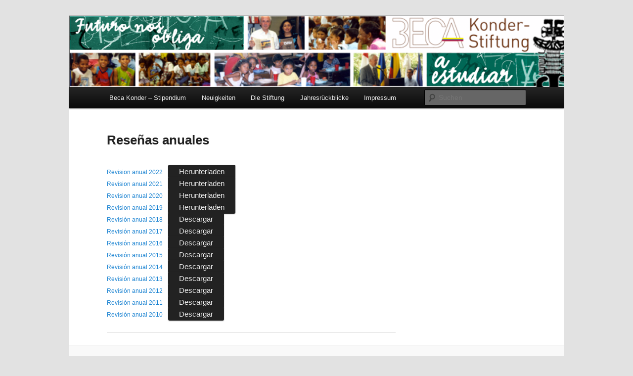

--- FILE ---
content_type: text/html; charset=UTF-8
request_url: https://beca-konder-stiftung.de/los-examenes-anuales/
body_size: 7044
content:
<!DOCTYPE html>
<html lang="de-DE">
<head>
<meta charset="UTF-8" />
<meta name="viewport" content="width=device-width, initial-scale=1.0" />
<title>
Reseñas anuales | Beca Konder-Stiftung (BKS)	</title>
<link rel="profile" href="https://gmpg.org/xfn/11" />
<link rel="stylesheet" type="text/css" media="all" href="https://beca-konder-stiftung.de/wp-content/themes/twentyeleven/style.css?ver=20251202" />
<link rel="pingback" href="https://beca-konder-stiftung.de/xmlrpc.php">
<meta name='robots' content='max-image-preview:large' />
<link rel="alternate" type="application/rss+xml" title="Beca Konder-Stiftung (BKS) &raquo; Feed" href="https://beca-konder-stiftung.de/feed/" />
<link rel="alternate" type="application/rss+xml" title="Beca Konder-Stiftung (BKS) &raquo; Kommentar-Feed" href="https://beca-konder-stiftung.de/comments/feed/" />
<link rel="alternate" title="oEmbed (JSON)" type="application/json+oembed" href="https://beca-konder-stiftung.de/wp-json/oembed/1.0/embed?url=https%3A%2F%2Fbeca-konder-stiftung.de%2Flos-examenes-anuales%2F" />
<link rel="alternate" title="oEmbed (XML)" type="text/xml+oembed" href="https://beca-konder-stiftung.de/wp-json/oembed/1.0/embed?url=https%3A%2F%2Fbeca-konder-stiftung.de%2Flos-examenes-anuales%2F&#038;format=xml" />
<style id='wp-img-auto-sizes-contain-inline-css' type='text/css'>
img:is([sizes=auto i],[sizes^="auto," i]){contain-intrinsic-size:3000px 1500px}
/*# sourceURL=wp-img-auto-sizes-contain-inline-css */
</style>
<style id='wp-emoji-styles-inline-css' type='text/css'>

	img.wp-smiley, img.emoji {
		display: inline !important;
		border: none !important;
		box-shadow: none !important;
		height: 1em !important;
		width: 1em !important;
		margin: 0 0.07em !important;
		vertical-align: -0.1em !important;
		background: none !important;
		padding: 0 !important;
	}
/*# sourceURL=wp-emoji-styles-inline-css */
</style>
<link rel='stylesheet' id='wp-block-library-css' href='https://beca-konder-stiftung.de/wp-includes/css/dist/block-library/style.min.css?ver=6.9' type='text/css' media='all' />
<style id='wp-block-file-inline-css' type='text/css'>
.wp-block-file{box-sizing:border-box}.wp-block-file:not(.wp-element-button){font-size:.8em}.wp-block-file.aligncenter{text-align:center}.wp-block-file.alignright{text-align:right}.wp-block-file *+.wp-block-file__button{margin-left:.75em}:where(.wp-block-file){margin-bottom:1.5em}.wp-block-file__embed{margin-bottom:1em}:where(.wp-block-file__button){border-radius:2em;display:inline-block;padding:.5em 1em}:where(.wp-block-file__button):where(a):active,:where(.wp-block-file__button):where(a):focus,:where(.wp-block-file__button):where(a):hover,:where(.wp-block-file__button):where(a):visited{box-shadow:none;color:#fff;opacity:.85;text-decoration:none}
/*# sourceURL=https://beca-konder-stiftung.de/wp-includes/blocks/file/style.min.css */
</style>
<style id='global-styles-inline-css' type='text/css'>
:root{--wp--preset--aspect-ratio--square: 1;--wp--preset--aspect-ratio--4-3: 4/3;--wp--preset--aspect-ratio--3-4: 3/4;--wp--preset--aspect-ratio--3-2: 3/2;--wp--preset--aspect-ratio--2-3: 2/3;--wp--preset--aspect-ratio--16-9: 16/9;--wp--preset--aspect-ratio--9-16: 9/16;--wp--preset--color--black: #000;--wp--preset--color--cyan-bluish-gray: #abb8c3;--wp--preset--color--white: #fff;--wp--preset--color--pale-pink: #f78da7;--wp--preset--color--vivid-red: #cf2e2e;--wp--preset--color--luminous-vivid-orange: #ff6900;--wp--preset--color--luminous-vivid-amber: #fcb900;--wp--preset--color--light-green-cyan: #7bdcb5;--wp--preset--color--vivid-green-cyan: #00d084;--wp--preset--color--pale-cyan-blue: #8ed1fc;--wp--preset--color--vivid-cyan-blue: #0693e3;--wp--preset--color--vivid-purple: #9b51e0;--wp--preset--color--blue: #1982d1;--wp--preset--color--dark-gray: #373737;--wp--preset--color--medium-gray: #666;--wp--preset--color--light-gray: #e2e2e2;--wp--preset--gradient--vivid-cyan-blue-to-vivid-purple: linear-gradient(135deg,rgb(6,147,227) 0%,rgb(155,81,224) 100%);--wp--preset--gradient--light-green-cyan-to-vivid-green-cyan: linear-gradient(135deg,rgb(122,220,180) 0%,rgb(0,208,130) 100%);--wp--preset--gradient--luminous-vivid-amber-to-luminous-vivid-orange: linear-gradient(135deg,rgb(252,185,0) 0%,rgb(255,105,0) 100%);--wp--preset--gradient--luminous-vivid-orange-to-vivid-red: linear-gradient(135deg,rgb(255,105,0) 0%,rgb(207,46,46) 100%);--wp--preset--gradient--very-light-gray-to-cyan-bluish-gray: linear-gradient(135deg,rgb(238,238,238) 0%,rgb(169,184,195) 100%);--wp--preset--gradient--cool-to-warm-spectrum: linear-gradient(135deg,rgb(74,234,220) 0%,rgb(151,120,209) 20%,rgb(207,42,186) 40%,rgb(238,44,130) 60%,rgb(251,105,98) 80%,rgb(254,248,76) 100%);--wp--preset--gradient--blush-light-purple: linear-gradient(135deg,rgb(255,206,236) 0%,rgb(152,150,240) 100%);--wp--preset--gradient--blush-bordeaux: linear-gradient(135deg,rgb(254,205,165) 0%,rgb(254,45,45) 50%,rgb(107,0,62) 100%);--wp--preset--gradient--luminous-dusk: linear-gradient(135deg,rgb(255,203,112) 0%,rgb(199,81,192) 50%,rgb(65,88,208) 100%);--wp--preset--gradient--pale-ocean: linear-gradient(135deg,rgb(255,245,203) 0%,rgb(182,227,212) 50%,rgb(51,167,181) 100%);--wp--preset--gradient--electric-grass: linear-gradient(135deg,rgb(202,248,128) 0%,rgb(113,206,126) 100%);--wp--preset--gradient--midnight: linear-gradient(135deg,rgb(2,3,129) 0%,rgb(40,116,252) 100%);--wp--preset--font-size--small: 13px;--wp--preset--font-size--medium: 20px;--wp--preset--font-size--large: 36px;--wp--preset--font-size--x-large: 42px;--wp--preset--spacing--20: 0.44rem;--wp--preset--spacing--30: 0.67rem;--wp--preset--spacing--40: 1rem;--wp--preset--spacing--50: 1.5rem;--wp--preset--spacing--60: 2.25rem;--wp--preset--spacing--70: 3.38rem;--wp--preset--spacing--80: 5.06rem;--wp--preset--shadow--natural: 6px 6px 9px rgba(0, 0, 0, 0.2);--wp--preset--shadow--deep: 12px 12px 50px rgba(0, 0, 0, 0.4);--wp--preset--shadow--sharp: 6px 6px 0px rgba(0, 0, 0, 0.2);--wp--preset--shadow--outlined: 6px 6px 0px -3px rgb(255, 255, 255), 6px 6px rgb(0, 0, 0);--wp--preset--shadow--crisp: 6px 6px 0px rgb(0, 0, 0);}:where(.is-layout-flex){gap: 0.5em;}:where(.is-layout-grid){gap: 0.5em;}body .is-layout-flex{display: flex;}.is-layout-flex{flex-wrap: wrap;align-items: center;}.is-layout-flex > :is(*, div){margin: 0;}body .is-layout-grid{display: grid;}.is-layout-grid > :is(*, div){margin: 0;}:where(.wp-block-columns.is-layout-flex){gap: 2em;}:where(.wp-block-columns.is-layout-grid){gap: 2em;}:where(.wp-block-post-template.is-layout-flex){gap: 1.25em;}:where(.wp-block-post-template.is-layout-grid){gap: 1.25em;}.has-black-color{color: var(--wp--preset--color--black) !important;}.has-cyan-bluish-gray-color{color: var(--wp--preset--color--cyan-bluish-gray) !important;}.has-white-color{color: var(--wp--preset--color--white) !important;}.has-pale-pink-color{color: var(--wp--preset--color--pale-pink) !important;}.has-vivid-red-color{color: var(--wp--preset--color--vivid-red) !important;}.has-luminous-vivid-orange-color{color: var(--wp--preset--color--luminous-vivid-orange) !important;}.has-luminous-vivid-amber-color{color: var(--wp--preset--color--luminous-vivid-amber) !important;}.has-light-green-cyan-color{color: var(--wp--preset--color--light-green-cyan) !important;}.has-vivid-green-cyan-color{color: var(--wp--preset--color--vivid-green-cyan) !important;}.has-pale-cyan-blue-color{color: var(--wp--preset--color--pale-cyan-blue) !important;}.has-vivid-cyan-blue-color{color: var(--wp--preset--color--vivid-cyan-blue) !important;}.has-vivid-purple-color{color: var(--wp--preset--color--vivid-purple) !important;}.has-black-background-color{background-color: var(--wp--preset--color--black) !important;}.has-cyan-bluish-gray-background-color{background-color: var(--wp--preset--color--cyan-bluish-gray) !important;}.has-white-background-color{background-color: var(--wp--preset--color--white) !important;}.has-pale-pink-background-color{background-color: var(--wp--preset--color--pale-pink) !important;}.has-vivid-red-background-color{background-color: var(--wp--preset--color--vivid-red) !important;}.has-luminous-vivid-orange-background-color{background-color: var(--wp--preset--color--luminous-vivid-orange) !important;}.has-luminous-vivid-amber-background-color{background-color: var(--wp--preset--color--luminous-vivid-amber) !important;}.has-light-green-cyan-background-color{background-color: var(--wp--preset--color--light-green-cyan) !important;}.has-vivid-green-cyan-background-color{background-color: var(--wp--preset--color--vivid-green-cyan) !important;}.has-pale-cyan-blue-background-color{background-color: var(--wp--preset--color--pale-cyan-blue) !important;}.has-vivid-cyan-blue-background-color{background-color: var(--wp--preset--color--vivid-cyan-blue) !important;}.has-vivid-purple-background-color{background-color: var(--wp--preset--color--vivid-purple) !important;}.has-black-border-color{border-color: var(--wp--preset--color--black) !important;}.has-cyan-bluish-gray-border-color{border-color: var(--wp--preset--color--cyan-bluish-gray) !important;}.has-white-border-color{border-color: var(--wp--preset--color--white) !important;}.has-pale-pink-border-color{border-color: var(--wp--preset--color--pale-pink) !important;}.has-vivid-red-border-color{border-color: var(--wp--preset--color--vivid-red) !important;}.has-luminous-vivid-orange-border-color{border-color: var(--wp--preset--color--luminous-vivid-orange) !important;}.has-luminous-vivid-amber-border-color{border-color: var(--wp--preset--color--luminous-vivid-amber) !important;}.has-light-green-cyan-border-color{border-color: var(--wp--preset--color--light-green-cyan) !important;}.has-vivid-green-cyan-border-color{border-color: var(--wp--preset--color--vivid-green-cyan) !important;}.has-pale-cyan-blue-border-color{border-color: var(--wp--preset--color--pale-cyan-blue) !important;}.has-vivid-cyan-blue-border-color{border-color: var(--wp--preset--color--vivid-cyan-blue) !important;}.has-vivid-purple-border-color{border-color: var(--wp--preset--color--vivid-purple) !important;}.has-vivid-cyan-blue-to-vivid-purple-gradient-background{background: var(--wp--preset--gradient--vivid-cyan-blue-to-vivid-purple) !important;}.has-light-green-cyan-to-vivid-green-cyan-gradient-background{background: var(--wp--preset--gradient--light-green-cyan-to-vivid-green-cyan) !important;}.has-luminous-vivid-amber-to-luminous-vivid-orange-gradient-background{background: var(--wp--preset--gradient--luminous-vivid-amber-to-luminous-vivid-orange) !important;}.has-luminous-vivid-orange-to-vivid-red-gradient-background{background: var(--wp--preset--gradient--luminous-vivid-orange-to-vivid-red) !important;}.has-very-light-gray-to-cyan-bluish-gray-gradient-background{background: var(--wp--preset--gradient--very-light-gray-to-cyan-bluish-gray) !important;}.has-cool-to-warm-spectrum-gradient-background{background: var(--wp--preset--gradient--cool-to-warm-spectrum) !important;}.has-blush-light-purple-gradient-background{background: var(--wp--preset--gradient--blush-light-purple) !important;}.has-blush-bordeaux-gradient-background{background: var(--wp--preset--gradient--blush-bordeaux) !important;}.has-luminous-dusk-gradient-background{background: var(--wp--preset--gradient--luminous-dusk) !important;}.has-pale-ocean-gradient-background{background: var(--wp--preset--gradient--pale-ocean) !important;}.has-electric-grass-gradient-background{background: var(--wp--preset--gradient--electric-grass) !important;}.has-midnight-gradient-background{background: var(--wp--preset--gradient--midnight) !important;}.has-small-font-size{font-size: var(--wp--preset--font-size--small) !important;}.has-medium-font-size{font-size: var(--wp--preset--font-size--medium) !important;}.has-large-font-size{font-size: var(--wp--preset--font-size--large) !important;}.has-x-large-font-size{font-size: var(--wp--preset--font-size--x-large) !important;}
/*# sourceURL=global-styles-inline-css */
</style>

<style id='classic-theme-styles-inline-css' type='text/css'>
/*! This file is auto-generated */
.wp-block-button__link{color:#fff;background-color:#32373c;border-radius:9999px;box-shadow:none;text-decoration:none;padding:calc(.667em + 2px) calc(1.333em + 2px);font-size:1.125em}.wp-block-file__button{background:#32373c;color:#fff;text-decoration:none}
/*# sourceURL=/wp-includes/css/classic-themes.min.css */
</style>
<link rel='stylesheet' id='wpml-legacy-vertical-list-0-css' href='//beca-konder-stiftung.de/wp-content/plugins/sitepress-multilingual-cms/templates/language-switchers/legacy-list-vertical/style.css?ver=1' type='text/css' media='all' />
<link rel='stylesheet' id='cms-navigation-style-base-css' href='https://beca-konder-stiftung.de/wp-content/plugins/wpml-cms-nav/res/css/cms-navigation-base.css?ver=1.5.2' type='text/css' media='screen' />
<link rel='stylesheet' id='cms-navigation-style-css' href='https://beca-konder-stiftung.de/wp-content/plugins/wpml-cms-nav/res/css/cms-navigation.css?ver=1.5.2' type='text/css' media='screen' />
<link rel='stylesheet' id='twentyeleven-block-style-css' href='https://beca-konder-stiftung.de/wp-content/themes/twentyeleven/blocks.css?ver=20240703' type='text/css' media='all' />
<link rel="https://api.w.org/" href="https://beca-konder-stiftung.de/wp-json/" /><link rel="alternate" title="JSON" type="application/json" href="https://beca-konder-stiftung.de/wp-json/wp/v2/pages/589" /><link rel="EditURI" type="application/rsd+xml" title="RSD" href="https://beca-konder-stiftung.de/xmlrpc.php?rsd" />
<meta name="generator" content="WordPress 6.9" />
<link rel="canonical" href="https://beca-konder-stiftung.de/los-examenes-anuales/" />
<link rel='shortlink' href='https://beca-konder-stiftung.de/?p=589' />
<meta name="generator" content="WPML ver:4.3.1 stt:3,2;" />
		<style type="text/css" id="twentyeleven-header-css">
				#site-title,
		#site-description {
			position: absolute;
			clip-path: inset(50%);
		}
				</style>
		</head>

<body class="wp-singular page-template page-template-sidebar-page page-template-sidebar-page-php page page-id-589 wp-embed-responsive wp-theme-twentyeleven single-author two-column right-sidebar">
<div class="skip-link"><a class="assistive-text" href="#content">Zum primären Inhalt springen</a></div><div id="page" class="hfeed">
	<header id="branding">
			<hgroup>
									<h1 id="site-title"><span><a href="https://beca-konder-stiftung.de/" rel="home" >Beca Konder-Stiftung (BKS)</a></span></h1>
										<h2 id="site-description">gemeinnützige Stiftung zur Förderung junger, begabter Menschen in Kolumbien</h2>
							</hgroup>

						<a href="https://beca-konder-stiftung.de/" rel="home" >
				<img src="https://beca-konder-stiftung.de/wp-content/uploads/2013/05/copy-header_image.png" width="1000" height="143" alt="Beca Konder-Stiftung (BKS)" srcset="https://beca-konder-stiftung.de/wp-content/uploads/2013/05/copy-header_image.png 876w, https://beca-konder-stiftung.de/wp-content/uploads/2013/05/copy-header_image-300x43.png 300w, https://beca-konder-stiftung.de/wp-content/uploads/2013/05/copy-header_image-500x71.png 500w" sizes="(max-width: 1000px) 100vw, 1000px" decoding="async" fetchpriority="high" />			</a>
			
						<div class="only-search with-image">
					<form method="get" id="searchform" action="https://beca-konder-stiftung.de/">
		<label for="s" class="assistive-text">Suchen</label>
		<input type="text" class="field" name="s" id="s" placeholder="Suchen" />
		<input type="submit" class="submit" name="submit" id="searchsubmit" value="Suchen" />
	<input type='hidden' name='lang' value='de' /></form>
			</div>
				
			<nav id="access">
				<h3 class="assistive-text">Hauptmenü</h3>
				<div class="menu-bks-menue-container"><ul id="menu-bks-menue" class="menu"><li id="menu-item-47" class="menu-item menu-item-type-post_type menu-item-object-page menu-item-home menu-item-has-children menu-item-47"><a href="https://beca-konder-stiftung.de/">Beca Konder – Stipendium</a>
<ul class="sub-menu">
	<li id="menu-item-55" class="menu-item menu-item-type-post_type menu-item-object-page menu-item-55"><a href="https://beca-konder-stiftung.de/forderung/stipendium/">Antragstellung</a></li>
	<li id="menu-item-54" class="menu-item menu-item-type-post_type menu-item-object-page menu-item-54"><a href="https://beca-konder-stiftung.de/forderung/spenden/">Spenden</a></li>
</ul>
</li>
<li id="menu-item-387" class="menu-item menu-item-type-post_type menu-item-object-page menu-item-387"><a href="https://beca-konder-stiftung.de/neuigkeiten/">Neuigkeiten</a></li>
<li id="menu-item-46" class="menu-item menu-item-type-post_type menu-item-object-page menu-item-has-children menu-item-46"><a href="https://beca-konder-stiftung.de/die-stiftung/">Die Stiftung</a>
<ul class="sub-menu">
	<li id="menu-item-53" class="menu-item menu-item-type-post_type menu-item-object-page menu-item-53"><a href="https://beca-konder-stiftung.de/die-stiftung/prof-dr-rer-nat-peter-paul-konder/">Prof. Dr. rer. nat. Peter Paul Konder</a></li>
	<li id="menu-item-57" class="menu-item menu-item-type-post_type menu-item-object-page menu-item-57"><a href="https://beca-konder-stiftung.de/die-stiftung/wie-kam-es-zur-stiftung/">Wie kam es zur Stiftung?</a></li>
</ul>
</li>
<li id="menu-item-380" class="menu-item menu-item-type-post_type menu-item-object-page menu-item-has-children menu-item-380"><a href="https://beca-konder-stiftung.de/jahresabschluesse/">Jahresrückblicke</a>
<ul class="sub-menu">
	<li id="menu-item-407" class="menu-item menu-item-type-post_type menu-item-object-page menu-item-407"><a href="https://beca-konder-stiftung.de/meilensteine-der-stiftung/">Kenndaten zur Beca Konder-Stiftung</a></li>
	<li id="menu-item-939" class="menu-item menu-item-type-post_type menu-item-object-page menu-item-939"><a href="https://beca-konder-stiftung.de/foerderantrag/">Förderantrag</a></li>
</ul>
</li>
<li id="menu-item-48" class="menu-item menu-item-type-post_type menu-item-object-page menu-item-has-children menu-item-48"><a href="https://beca-konder-stiftung.de/impressum/">Impressum</a>
<ul class="sub-menu">
	<li id="menu-item-56" class="menu-item menu-item-type-post_type menu-item-object-page menu-item-56"><a href="https://beca-konder-stiftung.de/impressum/vorstand/">Vorstand</a></li>
	<li id="menu-item-614" class="menu-item menu-item-type-post_type menu-item-object-page menu-item-614"><a href="https://beca-konder-stiftung.de/impressum/datenschutz/">Datenschutz</a></li>
</ul>
</li>
</ul></div>			</nav><!-- #access -->
	</header><!-- #branding -->


	<div id="main">

		<div id="primary">
			<div id="content" role="main">

				
					
<article id="post-589" class="post-589 page type-page status-publish hentry">
	<header class="entry-header">
		<h1 class="entry-title">Reseñas anuales</h1>
	</header><!-- .entry-header -->

	<div class="entry-content">
		
<div data-wp-interactive="core/file" class="wp-block-file"><object data-wp-bind--hidden="!state.hasPdfPreview" hidden class="wp-block-file__embed" data="https://beca-konder-stiftung.de/wp-content/uploads/2022/12/BKS-Jahresruckblick-Weih-2022.pdf" type="application/pdf" style="width:100%;height:600px" aria-label="Einbettung von Einbettung von Revision anual 2022.."></object><a id="wp-block-file--media-3adb155f-dba2-45ee-b24d-a87add0f6148" href="https://beca-konder-stiftung.de/wp-content/uploads/2022/12/BKS-Jahresruckblick-Weih-2022.pdf">Revision anual 2022</a><a href="https://beca-konder-stiftung.de/wp-content/uploads/2022/12/BKS-Jahresruckblick-Weih-2022.pdf" class="wp-block-file__button" download aria-describedby="wp-block-file--media-3adb155f-dba2-45ee-b24d-a87add0f6148">Herunterladen</a></div>



<div class="wp-block-file"><a id="wp-block-file--media-b5bf5bfb-a45f-4996-9d91-d96837cde9a0" href="https://www.beca-konder-stiftung.de/wp-content/uploads/2021/12/Jahresruckblick-2021.pdf">Revision anual 2021</a><a href="https://www.beca-konder-stiftung.de/wp-content/uploads/2021/12/Jahresruckblick-2021.pdf" class="wp-block-file__button" download aria-describedby="wp-block-file--media-b5bf5bfb-a45f-4996-9d91-d96837cde9a0">Herunterladen</a></div>



<div class="wp-block-file"><a id="wp-block-file--media-1ad6738a-401e-441e-9ff5-205a09cd6853" href="https://beca-konder-stiftung.de/wp-content/uploads/2020/11/Jahresrueckblick-2020.pdf">Revision anual 2020</a><a href="https://beca-konder-stiftung.de/wp-content/uploads/2020/11/Jahresrueckblick-2020.pdf" class="wp-block-file__button" download aria-describedby="wp-block-file--media-1ad6738a-401e-441e-9ff5-205a09cd6853">Herunterladen</a></div>



<div class="wp-block-file"><a id="wp-block-file--media-60634aa4-4aa9-46ae-b9ea-78d5ae444e57" href="https://beca-konder-stiftung.de/wp-content/uploads/2020/01/Jahresrückblick-2019.pdf">Revision anual 2019</a><a href="https://beca-konder-stiftung.de/wp-content/uploads/2020/01/Jahresrückblick-2019.pdf" class="wp-block-file__button" download aria-describedby="wp-block-file--media-60634aa4-4aa9-46ae-b9ea-78d5ae444e57">Herunterladen</a></div>



<div class="wp-block-file"><a id="wp-block-file--media-0dd5e250-f7e1-48f2-92ca-c78b3ab1ea3e" href="https://beca-konder-stiftung.de/wp-content/uploads/2019/02/Weihnachtsbrief-2018.pdf">Revisión anual 2018</a><a href="https://beca-konder-stiftung.de/wp-content/uploads/2019/02/Weihnachtsbrief-2018.pdf" class="wp-block-file__button" download aria-describedby="wp-block-file--media-0dd5e250-f7e1-48f2-92ca-c78b3ab1ea3e">Descargar</a></div>



<div class="wp-block-file"><a id="wp-block-file--media-0a23544d-f48b-4c48-be86-9799c3d2829d" href="https://beca-konder-stiftung.de/wp-content/uploads/2017/12/Rückbick-2017.pdf">Revisión anual 2017</a><a href="https://beca-konder-stiftung.de/wp-content/uploads/2017/12/Rückbick-2017.pdf" class="wp-block-file__button" download aria-describedby="wp-block-file--media-0a23544d-f48b-4c48-be86-9799c3d2829d">Descargar</a></div>



<div class="wp-block-file"><a id="wp-block-file--media-ab2af61c-5c3d-4e24-94cb-763fdb39dfdb" href="https://beca-konder-stiftung.de/wp-content/uploads/2017/08/Weihnachtsbrief-Jahresrückblick_2016.pdf">Revisión anual 2016</a><a href="https://beca-konder-stiftung.de/wp-content/uploads/2017/08/Weihnachtsbrief-Jahresrückblick_2016.pdf" class="wp-block-file__button" download aria-describedby="wp-block-file--media-ab2af61c-5c3d-4e24-94cb-763fdb39dfdb">Descargar</a></div>



<div class="wp-block-file"><a id="wp-block-file--media-68b897e2-f2cb-46ba-aa9a-ac529ae6ed4a" href="https://beca-konder-stiftung.de/wp-content/uploads/2017/08/Weihnachtsbrief-Jahresrückblick_2015.pdf">Revisión anual 2015</a><a href="https://beca-konder-stiftung.de/wp-content/uploads/2017/08/Weihnachtsbrief-Jahresrückblick_2015.pdf" class="wp-block-file__button" download aria-describedby="wp-block-file--media-68b897e2-f2cb-46ba-aa9a-ac529ae6ed4a">Descargar</a></div>



<div class="wp-block-file"><a id="wp-block-file--media-6b367f7f-8676-498a-b3e5-502d75535873" href="https://beca-konder-stiftung.de/wp-content/uploads/2017/08/Weihnachtsbrief_2014.pdf"> Revisión anual 2014</a><a href="https://beca-konder-stiftung.de/wp-content/uploads/2017/08/Weihnachtsbrief_2014.pdf" class="wp-block-file__button" download aria-describedby="wp-block-file--media-6b367f7f-8676-498a-b3e5-502d75535873">Descargar</a></div>



<div class="wp-block-file"><a id="wp-block-file--media-28e713f1-990e-4ea6-8993-b71349f9363f" href="https://beca-konder-stiftung.de/wp-content/uploads/2017/08/Weihnachtsbrief_2013.pdf">Revisión anual 2013</a><a href="https://beca-konder-stiftung.de/wp-content/uploads/2017/08/Weihnachtsbrief_2013.pdf" class="wp-block-file__button" download aria-describedby="wp-block-file--media-28e713f1-990e-4ea6-8993-b71349f9363f">Descargar</a></div>



<div class="wp-block-file"><a id="wp-block-file--media-1f530489-cdb9-4a1e-81bd-ed218cdd7e69" href="https://beca-konder-stiftung.de/wp-content/uploads/2012/12/Weihnachtsbrief_2012.pdf">Revisión anual 2012</a><a href="https://beca-konder-stiftung.de/wp-content/uploads/2012/12/Weihnachtsbrief_2012.pdf" class="wp-block-file__button" download aria-describedby="wp-block-file--media-1f530489-cdb9-4a1e-81bd-ed218cdd7e69">Descargar</a></div>



<div class="wp-block-file"><a id="wp-block-file--media-a0f956d3-032e-420f-9639-24141b858a42" href="https://beca-konder-stiftung.de/wp-content/uploads/2011/12/Weihnachtsbrief_2011.pdf">Revisión anual 2011</a><a href="https://beca-konder-stiftung.de/wp-content/uploads/2011/12/Weihnachtsbrief_2011.pdf" class="wp-block-file__button" download aria-describedby="wp-block-file--media-a0f956d3-032e-420f-9639-24141b858a42">Descargar</a></div>



<div class="wp-block-file"><a id="wp-block-file--media-cbab0e46-0575-4664-9a56-150bb8b520ab" href="https://beca-konder-stiftung.de/wp-content/uploads/2017/08/Weihnachtsbrief_2010.pdf">Revisión anual 2010</a><a href="https://beca-konder-stiftung.de/wp-content/uploads/2017/08/Weihnachtsbrief_2010.pdf" class="wp-block-file__button" download aria-describedby="wp-block-file--media-cbab0e46-0575-4664-9a56-150bb8b520ab">Descargar</a></div>
			</div><!-- .entry-content -->
	<footer class="entry-meta">
			</footer><!-- .entry-meta -->
</article><!-- #post-589 -->

						<div id="comments">
	
	
	
	
</div><!-- #comments -->

				
			</div><!-- #content -->
		</div><!-- #primary -->

		<div id="secondary" class="widget-area" role="complementary">
					</div><!-- #secondary .widget-area -->

	</div><!-- #main -->

	<footer id="colophon">

			

			<div id="site-generator">
												<a href="https://de.wordpress.org/" class="imprint" title="Eine semantische, persönliche Publikationsplattform">
					Mit Stolz präsentiert von WordPress				</a>
			</div>
	</footer><!-- #colophon -->
</div><!-- #page -->

<script type="speculationrules">
{"prefetch":[{"source":"document","where":{"and":[{"href_matches":"/*"},{"not":{"href_matches":["/wp-*.php","/wp-admin/*","/wp-content/uploads/*","/wp-content/*","/wp-content/plugins/*","/wp-content/themes/twentyeleven/*","/*\\?(.+)"]}},{"not":{"selector_matches":"a[rel~=\"nofollow\"]"}},{"not":{"selector_matches":".no-prefetch, .no-prefetch a"}}]},"eagerness":"conservative"}]}
</script>
<script type="importmap" id="wp-importmap">
{"imports":{"@wordpress/interactivity":"https://beca-konder-stiftung.de/wp-includes/js/dist/script-modules/interactivity/index.min.js?ver=8964710565a1d258501f"}}
</script>
<script type="module" src="https://beca-konder-stiftung.de/wp-includes/js/dist/script-modules/block-library/file/view.min.js?ver=f9665632b48682075277" id="@wordpress/block-library/file/view-js-module" fetchpriority="low" data-wp-router-options="{&quot;loadOnClientNavigation&quot;:true}"></script>
<link rel="modulepreload" href="https://beca-konder-stiftung.de/wp-includes/js/dist/script-modules/interactivity/index.min.js?ver=8964710565a1d258501f" id="@wordpress/interactivity-js-modulepreload" fetchpriority="low">
<script type="text/javascript" src="https://beca-konder-stiftung.de/wp-includes/js/comment-reply.min.js?ver=6.9" id="comment-reply-js" async="async" data-wp-strategy="async" fetchpriority="low"></script>
<script id="wp-emoji-settings" type="application/json">
{"baseUrl":"https://s.w.org/images/core/emoji/17.0.2/72x72/","ext":".png","svgUrl":"https://s.w.org/images/core/emoji/17.0.2/svg/","svgExt":".svg","source":{"concatemoji":"https://beca-konder-stiftung.de/wp-includes/js/wp-emoji-release.min.js?ver=6.9"}}
</script>
<script type="module">
/* <![CDATA[ */
/*! This file is auto-generated */
const a=JSON.parse(document.getElementById("wp-emoji-settings").textContent),o=(window._wpemojiSettings=a,"wpEmojiSettingsSupports"),s=["flag","emoji"];function i(e){try{var t={supportTests:e,timestamp:(new Date).valueOf()};sessionStorage.setItem(o,JSON.stringify(t))}catch(e){}}function c(e,t,n){e.clearRect(0,0,e.canvas.width,e.canvas.height),e.fillText(t,0,0);t=new Uint32Array(e.getImageData(0,0,e.canvas.width,e.canvas.height).data);e.clearRect(0,0,e.canvas.width,e.canvas.height),e.fillText(n,0,0);const a=new Uint32Array(e.getImageData(0,0,e.canvas.width,e.canvas.height).data);return t.every((e,t)=>e===a[t])}function p(e,t){e.clearRect(0,0,e.canvas.width,e.canvas.height),e.fillText(t,0,0);var n=e.getImageData(16,16,1,1);for(let e=0;e<n.data.length;e++)if(0!==n.data[e])return!1;return!0}function u(e,t,n,a){switch(t){case"flag":return n(e,"\ud83c\udff3\ufe0f\u200d\u26a7\ufe0f","\ud83c\udff3\ufe0f\u200b\u26a7\ufe0f")?!1:!n(e,"\ud83c\udde8\ud83c\uddf6","\ud83c\udde8\u200b\ud83c\uddf6")&&!n(e,"\ud83c\udff4\udb40\udc67\udb40\udc62\udb40\udc65\udb40\udc6e\udb40\udc67\udb40\udc7f","\ud83c\udff4\u200b\udb40\udc67\u200b\udb40\udc62\u200b\udb40\udc65\u200b\udb40\udc6e\u200b\udb40\udc67\u200b\udb40\udc7f");case"emoji":return!a(e,"\ud83e\u1fac8")}return!1}function f(e,t,n,a){let r;const o=(r="undefined"!=typeof WorkerGlobalScope&&self instanceof WorkerGlobalScope?new OffscreenCanvas(300,150):document.createElement("canvas")).getContext("2d",{willReadFrequently:!0}),s=(o.textBaseline="top",o.font="600 32px Arial",{});return e.forEach(e=>{s[e]=t(o,e,n,a)}),s}function r(e){var t=document.createElement("script");t.src=e,t.defer=!0,document.head.appendChild(t)}a.supports={everything:!0,everythingExceptFlag:!0},new Promise(t=>{let n=function(){try{var e=JSON.parse(sessionStorage.getItem(o));if("object"==typeof e&&"number"==typeof e.timestamp&&(new Date).valueOf()<e.timestamp+604800&&"object"==typeof e.supportTests)return e.supportTests}catch(e){}return null}();if(!n){if("undefined"!=typeof Worker&&"undefined"!=typeof OffscreenCanvas&&"undefined"!=typeof URL&&URL.createObjectURL&&"undefined"!=typeof Blob)try{var e="postMessage("+f.toString()+"("+[JSON.stringify(s),u.toString(),c.toString(),p.toString()].join(",")+"));",a=new Blob([e],{type:"text/javascript"});const r=new Worker(URL.createObjectURL(a),{name:"wpTestEmojiSupports"});return void(r.onmessage=e=>{i(n=e.data),r.terminate(),t(n)})}catch(e){}i(n=f(s,u,c,p))}t(n)}).then(e=>{for(const n in e)a.supports[n]=e[n],a.supports.everything=a.supports.everything&&a.supports[n],"flag"!==n&&(a.supports.everythingExceptFlag=a.supports.everythingExceptFlag&&a.supports[n]);var t;a.supports.everythingExceptFlag=a.supports.everythingExceptFlag&&!a.supports.flag,a.supports.everything||((t=a.source||{}).concatemoji?r(t.concatemoji):t.wpemoji&&t.twemoji&&(r(t.twemoji),r(t.wpemoji)))});
//# sourceURL=https://beca-konder-stiftung.de/wp-includes/js/wp-emoji-loader.min.js
/* ]]> */
</script>

</body>
</html>
